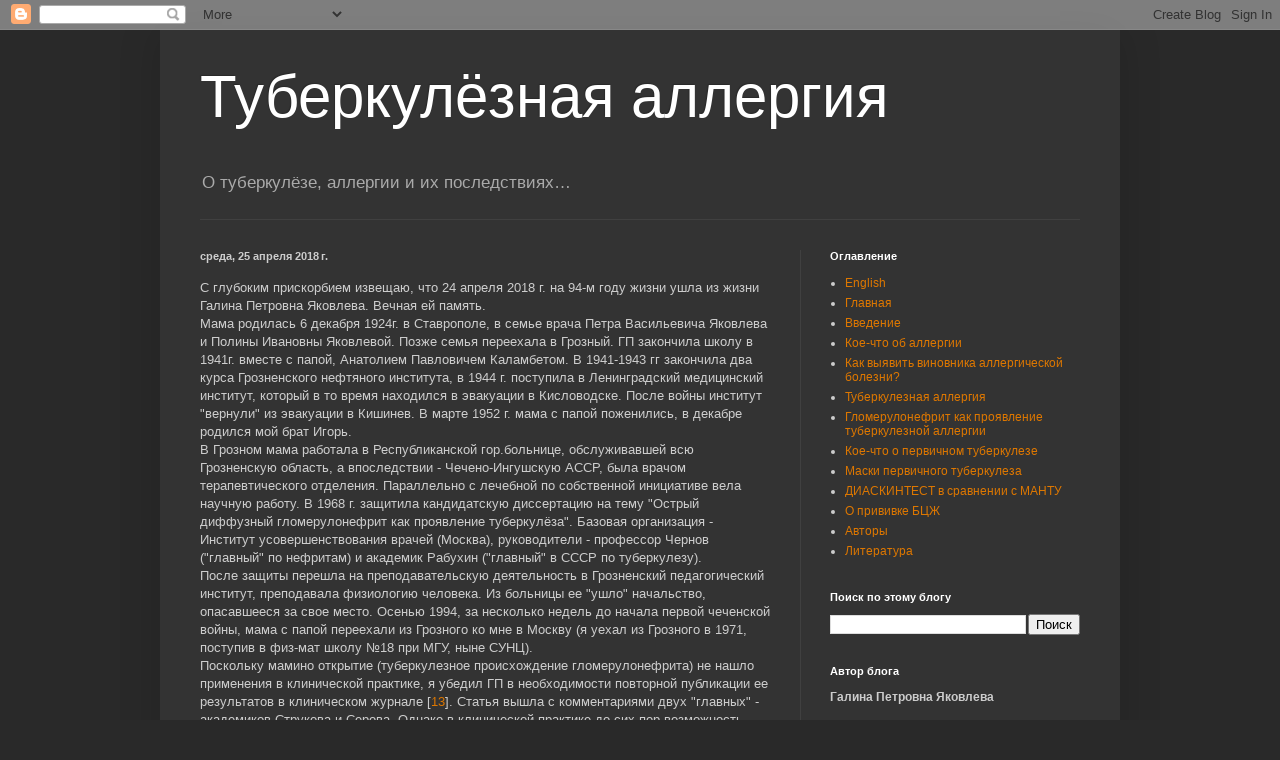

--- FILE ---
content_type: text/html; charset=UTF-8
request_url: https://www.tubintox.ru/2018/04/24-2018.html
body_size: 15320
content:
<!DOCTYPE html>
<html class='v2' dir='ltr' lang='ru'>
<head>
<link href='https://www.blogger.com/static/v1/widgets/335934321-css_bundle_v2.css' rel='stylesheet' type='text/css'/>
<meta content='width=1100' name='viewport'/>
<meta content='text/html; charset=UTF-8' http-equiv='Content-Type'/>
<meta content='blogger' name='generator'/>
<link href='https://www.tubintox.ru/favicon.ico' rel='icon' type='image/x-icon'/>
<link href='https://www.tubintox.ru/2018/04/24-2018.html' rel='canonical'/>
<link rel="alternate" type="application/atom+xml" title="Туберкулёзная аллергия - Atom" href="https://www.tubintox.ru/feeds/posts/default" />
<link rel="alternate" type="application/rss+xml" title="Туберкулёзная аллергия - RSS" href="https://www.tubintox.ru/feeds/posts/default?alt=rss" />
<link rel="service.post" type="application/atom+xml" title="Туберкулёзная аллергия - Atom" href="https://www.blogger.com/feeds/4369236161666726400/posts/default" />

<link rel="alternate" type="application/atom+xml" title="Туберкулёзная аллергия - Atom" href="https://www.tubintox.ru/feeds/5847952252531061034/comments/default" />
<!--Can't find substitution for tag [blog.ieCssRetrofitLinks]-->
<link href='https://blogger.googleusercontent.com/img/b/R29vZ2xl/AVvXsEgf80afH0w8j793jNxdrMmH6m8ZGizK_OBeXqI8ra6q55Jag55ykBTwa2JDewt0Rk4mJEglnutFR5n-sVtXXUbpU_1WUZWJcsaPP7sTsanQFBwPRFeI7su5gaRRYyjf2D1huMJisjV855Iv/s320/%25D0%2593%25D0%259F.JPG' rel='image_src'/>
<meta content='https://www.tubintox.ru/2018/04/24-2018.html' property='og:url'/>
<meta content='Туберкулёзная аллергия' property='og:title'/>
<meta content=' С глубоким прискорбием извещаю, что 24 апреля 2018 г. на 94-м году жизни ушла из жизни Галина Петровна Яковлева. Вечная ей память.  ' property='og:description'/>
<meta content='https://blogger.googleusercontent.com/img/b/R29vZ2xl/AVvXsEgf80afH0w8j793jNxdrMmH6m8ZGizK_OBeXqI8ra6q55Jag55ykBTwa2JDewt0Rk4mJEglnutFR5n-sVtXXUbpU_1WUZWJcsaPP7sTsanQFBwPRFeI7su5gaRRYyjf2D1huMJisjV855Iv/w1200-h630-p-k-no-nu/%25D0%2593%25D0%259F.JPG' property='og:image'/>
<title>Туберкулёзная аллергия</title>
<style id='page-skin-1' type='text/css'><!--
/*
-----------------------------------------------
Blogger Template Style
Name:     Simple
Designer: Blogger
URL:      www.blogger.com
----------------------------------------------- */
/* Content
----------------------------------------------- */
body {
font: normal normal 12px Arial, Tahoma, Helvetica, FreeSans, sans-serif;
color: #cccccc;
background: #292929 none repeat scroll top left;
padding: 0 40px 40px 40px;
}
html body .region-inner {
min-width: 0;
max-width: 100%;
width: auto;
}
h2 {
font-size: 22px;
}
a:link {
text-decoration:none;
color: #dd7700;
}
a:visited {
text-decoration:none;
color: #cc6600;
}
a:hover {
text-decoration:underline;
color: #cc6600;
}
.body-fauxcolumn-outer .fauxcolumn-inner {
background: transparent none repeat scroll top left;
_background-image: none;
}
.body-fauxcolumn-outer .cap-top {
position: absolute;
z-index: 1;
height: 400px;
width: 100%;
}
.body-fauxcolumn-outer .cap-top .cap-left {
width: 100%;
background: transparent none repeat-x scroll top left;
_background-image: none;
}
.content-outer {
-moz-box-shadow: 0 0 40px rgba(0, 0, 0, .15);
-webkit-box-shadow: 0 0 5px rgba(0, 0, 0, .15);
-goog-ms-box-shadow: 0 0 10px #333333;
box-shadow: 0 0 40px rgba(0, 0, 0, .15);
margin-bottom: 1px;
}
.content-inner {
padding: 10px 10px;
}
.content-inner {
background-color: #333333;
}
/* Header
----------------------------------------------- */
.header-outer {
background: transparent none repeat-x scroll 0 -400px;
_background-image: none;
}
.Header h1 {
font: normal normal 60px Arial, Tahoma, Helvetica, FreeSans, sans-serif;
color: #ffffff;
text-shadow: -1px -1px 1px rgba(0, 0, 0, .2);
}
.Header h1 a {
color: #ffffff;
}
.Header .description {
font-size: 140%;
color: #aaaaaa;
}
.header-inner .Header .titlewrapper {
padding: 22px 30px;
}
.header-inner .Header .descriptionwrapper {
padding: 0 30px;
}
/* Tabs
----------------------------------------------- */
.tabs-inner .section:first-child {
border-top: 1px solid #404040;
}
.tabs-inner .section:first-child ul {
margin-top: -1px;
border-top: 1px solid #404040;
border-left: 0 solid #404040;
border-right: 0 solid #404040;
}
.tabs-inner .widget ul {
background: #222222 none repeat-x scroll 0 -800px;
_background-image: none;
border-bottom: 1px solid #404040;
margin-top: 0;
margin-left: -30px;
margin-right: -30px;
}
.tabs-inner .widget li a {
display: inline-block;
padding: .6em 1em;
font: normal normal 14px Arial, Tahoma, Helvetica, FreeSans, sans-serif;
color: #999999;
border-left: 1px solid #333333;
border-right: 0 solid #404040;
}
.tabs-inner .widget li:first-child a {
border-left: none;
}
.tabs-inner .widget li.selected a, .tabs-inner .widget li a:hover {
color: #ffffff;
background-color: #000000;
text-decoration: none;
}
/* Columns
----------------------------------------------- */
.main-outer {
border-top: 0 solid #404040;
}
.fauxcolumn-left-outer .fauxcolumn-inner {
border-right: 1px solid #404040;
}
.fauxcolumn-right-outer .fauxcolumn-inner {
border-left: 1px solid #404040;
}
/* Headings
----------------------------------------------- */
div.widget > h2,
div.widget h2.title {
margin: 0 0 1em 0;
font: normal bold 11px Arial, Tahoma, Helvetica, FreeSans, sans-serif;
color: #ffffff;
}
/* Widgets
----------------------------------------------- */
.widget .zippy {
color: #999999;
text-shadow: 2px 2px 1px rgba(0, 0, 0, .1);
}
.widget .popular-posts ul {
list-style: none;
}
/* Posts
----------------------------------------------- */
h2.date-header {
font: normal bold 11px Arial, Tahoma, Helvetica, FreeSans, sans-serif;
}
.date-header span {
background-color: transparent;
color: #cccccc;
padding: inherit;
letter-spacing: inherit;
margin: inherit;
}
.main-inner {
padding-top: 30px;
padding-bottom: 30px;
}
.main-inner .column-center-inner {
padding: 0 15px;
}
.main-inner .column-center-inner .section {
margin: 0 15px;
}
.post {
margin: 0 0 25px 0;
}
h3.post-title, .comments h4 {
font: normal normal 22px Arial, Tahoma, Helvetica, FreeSans, sans-serif;
margin: .75em 0 0;
}
.post-body {
font-size: 110%;
line-height: 1.4;
position: relative;
}
.post-body img, .post-body .tr-caption-container, .Profile img, .Image img,
.BlogList .item-thumbnail img {
padding: 0;
background: #111111;
border: 1px solid #111111;
-moz-box-shadow: 1px 1px 5px rgba(0, 0, 0, .1);
-webkit-box-shadow: 1px 1px 5px rgba(0, 0, 0, .1);
box-shadow: 1px 1px 5px rgba(0, 0, 0, .1);
}
.post-body img, .post-body .tr-caption-container {
padding: 1px;
}
.post-body .tr-caption-container {
color: #cccccc;
}
.post-body .tr-caption-container img {
padding: 0;
background: transparent;
border: none;
-moz-box-shadow: 0 0 0 rgba(0, 0, 0, .1);
-webkit-box-shadow: 0 0 0 rgba(0, 0, 0, .1);
box-shadow: 0 0 0 rgba(0, 0, 0, .1);
}
.post-header {
margin: 0 0 1.5em;
line-height: 1.6;
font-size: 90%;
}
.post-footer {
margin: 20px -2px 0;
padding: 5px 10px;
color: #888888;
background-color: #303030;
border-bottom: 1px solid #444444;
line-height: 1.6;
font-size: 90%;
}
#comments .comment-author {
padding-top: 1.5em;
border-top: 1px solid #404040;
background-position: 0 1.5em;
}
#comments .comment-author:first-child {
padding-top: 0;
border-top: none;
}
.avatar-image-container {
margin: .2em 0 0;
}
#comments .avatar-image-container img {
border: 1px solid #111111;
}
/* Comments
----------------------------------------------- */
.comments .comments-content .icon.blog-author {
background-repeat: no-repeat;
background-image: url([data-uri]);
}
.comments .comments-content .loadmore a {
border-top: 1px solid #999999;
border-bottom: 1px solid #999999;
}
.comments .comment-thread.inline-thread {
background-color: #303030;
}
.comments .continue {
border-top: 2px solid #999999;
}
/* Accents
---------------------------------------------- */
.section-columns td.columns-cell {
border-left: 1px solid #404040;
}
.blog-pager {
background: transparent none no-repeat scroll top center;
}
.blog-pager-older-link, .home-link,
.blog-pager-newer-link {
background-color: #333333;
padding: 5px;
}
.footer-outer {
border-top: 0 dashed #bbbbbb;
}
/* Mobile
----------------------------------------------- */
body.mobile  {
background-size: auto;
}
.mobile .body-fauxcolumn-outer {
background: transparent none repeat scroll top left;
}
.mobile .body-fauxcolumn-outer .cap-top {
background-size: 100% auto;
}
.mobile .content-outer {
-webkit-box-shadow: 0 0 3px rgba(0, 0, 0, .15);
box-shadow: 0 0 3px rgba(0, 0, 0, .15);
}
.mobile .tabs-inner .widget ul {
margin-left: 0;
margin-right: 0;
}
.mobile .post {
margin: 0;
}
.mobile .main-inner .column-center-inner .section {
margin: 0;
}
.mobile .date-header span {
padding: 0.1em 10px;
margin: 0 -10px;
}
.mobile h3.post-title {
margin: 0;
}
.mobile .blog-pager {
background: transparent none no-repeat scroll top center;
}
.mobile .footer-outer {
border-top: none;
}
.mobile .main-inner, .mobile .footer-inner {
background-color: #333333;
}
.mobile-index-contents {
color: #cccccc;
}
.mobile-link-button {
background-color: #dd7700;
}
.mobile-link-button a:link, .mobile-link-button a:visited {
color: #ffffff;
}
.mobile .tabs-inner .section:first-child {
border-top: none;
}
.mobile .tabs-inner .PageList .widget-content {
background-color: #000000;
color: #ffffff;
border-top: 1px solid #404040;
border-bottom: 1px solid #404040;
}
.mobile .tabs-inner .PageList .widget-content .pagelist-arrow {
border-left: 1px solid #404040;
}

--></style>
<style id='template-skin-1' type='text/css'><!--
body {
min-width: 960px;
}
.content-outer, .content-fauxcolumn-outer, .region-inner {
min-width: 960px;
max-width: 960px;
_width: 960px;
}
.main-inner .columns {
padding-left: 0;
padding-right: 310px;
}
.main-inner .fauxcolumn-center-outer {
left: 0;
right: 310px;
/* IE6 does not respect left and right together */
_width: expression(this.parentNode.offsetWidth -
parseInt("0") -
parseInt("310px") + 'px');
}
.main-inner .fauxcolumn-left-outer {
width: 0;
}
.main-inner .fauxcolumn-right-outer {
width: 310px;
}
.main-inner .column-left-outer {
width: 0;
right: 100%;
margin-left: -0;
}
.main-inner .column-right-outer {
width: 310px;
margin-right: -310px;
}
#layout {
min-width: 0;
}
#layout .content-outer {
min-width: 0;
width: 800px;
}
#layout .region-inner {
min-width: 0;
width: auto;
}
body#layout div.add_widget {
padding: 8px;
}
body#layout div.add_widget a {
margin-left: 32px;
}
--></style>
<script type='text/javascript'>
        (function(i,s,o,g,r,a,m){i['GoogleAnalyticsObject']=r;i[r]=i[r]||function(){
        (i[r].q=i[r].q||[]).push(arguments)},i[r].l=1*new Date();a=s.createElement(o),
        m=s.getElementsByTagName(o)[0];a.async=1;a.src=g;m.parentNode.insertBefore(a,m)
        })(window,document,'script','https://www.google-analytics.com/analytics.js','ga');
        ga('create', 'UA-44971347-1', 'auto', 'blogger');
        ga('blogger.send', 'pageview');
      </script>
<link href='https://www.blogger.com/dyn-css/authorization.css?targetBlogID=4369236161666726400&amp;zx=f79e0330-9f8e-4312-a4c9-49053586a77d' media='none' onload='if(media!=&#39;all&#39;)media=&#39;all&#39;' rel='stylesheet'/><noscript><link href='https://www.blogger.com/dyn-css/authorization.css?targetBlogID=4369236161666726400&amp;zx=f79e0330-9f8e-4312-a4c9-49053586a77d' rel='stylesheet'/></noscript>
<meta name='google-adsense-platform-account' content='ca-host-pub-1556223355139109'/>
<meta name='google-adsense-platform-domain' content='blogspot.com'/>

<!-- data-ad-client=ca-pub-4290127161274887 -->

</head>
<body class='loading variant-dark'>
<div class='navbar section' id='navbar' name='Панель навигации'><div class='widget Navbar' data-version='1' id='Navbar1'><script type="text/javascript">
    function setAttributeOnload(object, attribute, val) {
      if(window.addEventListener) {
        window.addEventListener('load',
          function(){ object[attribute] = val; }, false);
      } else {
        window.attachEvent('onload', function(){ object[attribute] = val; });
      }
    }
  </script>
<div id="navbar-iframe-container"></div>
<script type="text/javascript" src="https://apis.google.com/js/platform.js"></script>
<script type="text/javascript">
      gapi.load("gapi.iframes:gapi.iframes.style.bubble", function() {
        if (gapi.iframes && gapi.iframes.getContext) {
          gapi.iframes.getContext().openChild({
              url: 'https://www.blogger.com/navbar/4369236161666726400?po\x3d5847952252531061034\x26origin\x3dhttps://www.tubintox.ru',
              where: document.getElementById("navbar-iframe-container"),
              id: "navbar-iframe"
          });
        }
      });
    </script><script type="text/javascript">
(function() {
var script = document.createElement('script');
script.type = 'text/javascript';
script.src = '//pagead2.googlesyndication.com/pagead/js/google_top_exp.js';
var head = document.getElementsByTagName('head')[0];
if (head) {
head.appendChild(script);
}})();
</script>
</div></div>
<div class='body-fauxcolumns'>
<div class='fauxcolumn-outer body-fauxcolumn-outer'>
<div class='cap-top'>
<div class='cap-left'></div>
<div class='cap-right'></div>
</div>
<div class='fauxborder-left'>
<div class='fauxborder-right'></div>
<div class='fauxcolumn-inner'>
</div>
</div>
<div class='cap-bottom'>
<div class='cap-left'></div>
<div class='cap-right'></div>
</div>
</div>
</div>
<div class='content'>
<div class='content-fauxcolumns'>
<div class='fauxcolumn-outer content-fauxcolumn-outer'>
<div class='cap-top'>
<div class='cap-left'></div>
<div class='cap-right'></div>
</div>
<div class='fauxborder-left'>
<div class='fauxborder-right'></div>
<div class='fauxcolumn-inner'>
</div>
</div>
<div class='cap-bottom'>
<div class='cap-left'></div>
<div class='cap-right'></div>
</div>
</div>
</div>
<div class='content-outer'>
<div class='content-cap-top cap-top'>
<div class='cap-left'></div>
<div class='cap-right'></div>
</div>
<div class='fauxborder-left content-fauxborder-left'>
<div class='fauxborder-right content-fauxborder-right'></div>
<div class='content-inner'>
<header>
<div class='header-outer'>
<div class='header-cap-top cap-top'>
<div class='cap-left'></div>
<div class='cap-right'></div>
</div>
<div class='fauxborder-left header-fauxborder-left'>
<div class='fauxborder-right header-fauxborder-right'></div>
<div class='region-inner header-inner'>
<div class='header section' id='header' name='Заголовок'><div class='widget Header' data-version='1' id='Header1'>
<div id='header-inner'>
<div class='titlewrapper'>
<h1 class='title'>
<a href='https://www.tubintox.ru/'>
Туберкулёзная аллергия
</a>
</h1>
</div>
<div class='descriptionwrapper'>
<p class='description'><span>О туберкулёзе, аллергии и их последствиях&#8230;</span></p>
</div>
</div>
</div></div>
</div>
</div>
<div class='header-cap-bottom cap-bottom'>
<div class='cap-left'></div>
<div class='cap-right'></div>
</div>
</div>
</header>
<div class='tabs-outer'>
<div class='tabs-cap-top cap-top'>
<div class='cap-left'></div>
<div class='cap-right'></div>
</div>
<div class='fauxborder-left tabs-fauxborder-left'>
<div class='fauxborder-right tabs-fauxborder-right'></div>
<div class='region-inner tabs-inner'>
<div class='tabs no-items section' id='crosscol' name='Поперечный столбец'></div>
<div class='tabs no-items section' id='crosscol-overflow' name='Cross-Column 2'></div>
</div>
</div>
<div class='tabs-cap-bottom cap-bottom'>
<div class='cap-left'></div>
<div class='cap-right'></div>
</div>
</div>
<div class='main-outer'>
<div class='main-cap-top cap-top'>
<div class='cap-left'></div>
<div class='cap-right'></div>
</div>
<div class='fauxborder-left main-fauxborder-left'>
<div class='fauxborder-right main-fauxborder-right'></div>
<div class='region-inner main-inner'>
<div class='columns fauxcolumns'>
<div class='fauxcolumn-outer fauxcolumn-center-outer'>
<div class='cap-top'>
<div class='cap-left'></div>
<div class='cap-right'></div>
</div>
<div class='fauxborder-left'>
<div class='fauxborder-right'></div>
<div class='fauxcolumn-inner'>
</div>
</div>
<div class='cap-bottom'>
<div class='cap-left'></div>
<div class='cap-right'></div>
</div>
</div>
<div class='fauxcolumn-outer fauxcolumn-left-outer'>
<div class='cap-top'>
<div class='cap-left'></div>
<div class='cap-right'></div>
</div>
<div class='fauxborder-left'>
<div class='fauxborder-right'></div>
<div class='fauxcolumn-inner'>
</div>
</div>
<div class='cap-bottom'>
<div class='cap-left'></div>
<div class='cap-right'></div>
</div>
</div>
<div class='fauxcolumn-outer fauxcolumn-right-outer'>
<div class='cap-top'>
<div class='cap-left'></div>
<div class='cap-right'></div>
</div>
<div class='fauxborder-left'>
<div class='fauxborder-right'></div>
<div class='fauxcolumn-inner'>
</div>
</div>
<div class='cap-bottom'>
<div class='cap-left'></div>
<div class='cap-right'></div>
</div>
</div>
<!-- corrects IE6 width calculation -->
<div class='columns-inner'>
<div class='column-center-outer'>
<div class='column-center-inner'>
<div class='main section' id='main' name='Основной'><div class='widget Blog' data-version='1' id='Blog1'>
<div class='blog-posts hfeed'>

          <div class="date-outer">
        
<h2 class='date-header'><span>среда, 25 апреля 2018&#8239;г.</span></h2>

          <div class="date-posts">
        
<div class='post-outer'>
<div class='post hentry uncustomized-post-template' itemprop='blogPost' itemscope='itemscope' itemtype='http://schema.org/BlogPosting'>
<meta content='https://blogger.googleusercontent.com/img/b/R29vZ2xl/AVvXsEgf80afH0w8j793jNxdrMmH6m8ZGizK_OBeXqI8ra6q55Jag55ykBTwa2JDewt0Rk4mJEglnutFR5n-sVtXXUbpU_1WUZWJcsaPP7sTsanQFBwPRFeI7su5gaRRYyjf2D1huMJisjV855Iv/s320/%25D0%2593%25D0%259F.JPG' itemprop='image_url'/>
<meta content='4369236161666726400' itemprop='blogId'/>
<meta content='5847952252531061034' itemprop='postId'/>
<a name='5847952252531061034'></a>
<div class='post-header'>
<div class='post-header-line-1'></div>
</div>
<div class='post-body entry-content' id='post-body-5847952252531061034' itemprop='description articleBody'>
<div dir="ltr" style="text-align: left;" trbidi="on">
С глубоким прискорбием извещаю, что 24 апреля 2018 г. на 94-м году жизни ушла из жизни Галина Петровна Яковлева. Вечная ей память.<br />
<a name="more"></a>Мама родилась 6 декабря 1924г. в Ставрополе, в семье врача Петра Васильевича Яковлева и Полины Ивановны Яковлевой. Позже семья переехала в Грозный. ГП закончила школу в 1941г. вместе с папой, Анатолием Павловичем Каламбетом. В 1941-1943 гг закончила два курса Грозненского нефтяного института, в 1944 г. поступила в Ленинградский медицинский институт, который в то время находился в эвакуации в Кисловодске. После войны институт "вернули" из эвакуации в Кишинев. В марте 1952 г. мама с папой поженились, в декабре родился мой брат Игорь.<br />
В Грозном мама работала в Республиканской гор.больнице, обслуживавшей всю Грозненскую область, а впоследствии - Чечено-Ингушскую АССР, была врачом терапевтического отделения. Параллельно с лечебной по собственной инициативе вела научную работу. В 1968 г. защитила кандидатскую диссертацию на тему "Острый диффузный гломерулонефрит как проявление туберкулёза". Базовая организация - Институт усовершенствования врачей (Москва), руководители - профессор Чернов ("главный" по нефритам) и академик Рабухин ("главный" в СССР по туберкулезу).<br />
После защиты перешла на преподавательскую деятельность в Грозненский педагогический институт, преподавала физиологию человека. Из больницы ее "ушло" начальство, опасавшееся за свое место. Осенью 1994, за несколько недель до начала первой чеченской войны, мама с папой переехали из Грозного ко мне в Москву (я уехал из Грозного в 1971, поступив в физ-мат школу &#8470;18 при МГУ, ныне СУНЦ).<br />
Поскольку мамино открытие (туберкулезное происхождение гломерулонефрита) не нашло применения в клинической практике, я убедил ГП в необходимости повторной публикации ее результатов в клиническом журнале [<a href="https://drive.google.com/file/d/0By5SK1VhddRveGtIS3pQenNQaEU/view" target="_blank">13</a>]. Статья вышла с комментариями двух "главных" - академиков Струкова и Серова. Однако в клинической практике до сих пор возможность туберкулезной природы гломерулонефрита игнорируется. До самых последних дней ГП вела этот сайт, в надежде на то, что откликнутся заинтересованные врачи или больные привлекут внимание врачей к этой тематике. Совсем недавно, уже в этом, 2018 г., нам попалась книжка З.С.Земсковой и И.Р.Дорожковой "Скрыто протекающая туберкулезная инфекция" [<a href="https://www.tubintox.ru/p/blog-page_18.html" target="_blank">46</a>], в которой выводы ГП были независимо подтверждены (еще в 1970-80гг.!) опытами над морскими свинками.<br />
Свою любовь к науке мама передала и нам. Она очень гордилась тем, что вся семья (она сама, папа и мы с братом) обладали степенью кандидата наук.<br />
Мамина жизнь была наполнена далеко не только наукой. Дети и внуки выросли под ее присмотром. Игорь еще в детстве заболел тем самым гломерулонефритом (болезнь ей мстила?) и она его вылечила. Она "работала" семейным врачом для нас и всех окружающих. Очень старалась решать все проблемы самостоятельно, не хотела беспокоить нас. Ухаживала за папой до самой его смерти в 2015 г. Она всегда будет в наших сердцах.<br />
<div class="separator" style="clear: both; text-align: center;">
<a href="https://blogger.googleusercontent.com/img/b/R29vZ2xl/AVvXsEgf80afH0w8j793jNxdrMmH6m8ZGizK_OBeXqI8ra6q55Jag55ykBTwa2JDewt0Rk4mJEglnutFR5n-sVtXXUbpU_1WUZWJcsaPP7sTsanQFBwPRFeI7su5gaRRYyjf2D1huMJisjV855Iv/s1600/%25D0%2593%25D0%259F.JPG" imageanchor="1" style="margin-left: 1em; margin-right: 1em;"><img border="0" data-original-height="507" data-original-width="640" height="253" src="https://blogger.googleusercontent.com/img/b/R29vZ2xl/AVvXsEgf80afH0w8j793jNxdrMmH6m8ZGizK_OBeXqI8ra6q55Jag55ykBTwa2JDewt0Rk4mJEglnutFR5n-sVtXXUbpU_1WUZWJcsaPP7sTsanQFBwPRFeI7su5gaRRYyjf2D1huMJisjV855Iv/s320/%25D0%2593%25D0%259F.JPG" width="320" /></a></div>
<br /></div>
<div style='clear: both;'></div>
</div>
<div class='post-footer'>
<div class='post-footer-line post-footer-line-1'>
<span class='post-author vcard'>
</span>
<span class='post-timestamp'>
на
<meta content='https://www.tubintox.ru/2018/04/24-2018.html' itemprop='url'/>
<a class='timestamp-link' href='https://www.tubintox.ru/2018/04/24-2018.html' rel='bookmark' title='permanent link'><abbr class='published' itemprop='datePublished' title='2018-04-25T08:44:00+03:00'>08:44</abbr></a>
</span>
<span class='post-comment-link'>
</span>
<span class='post-icons'>
<span class='item-control blog-admin pid-787412186'>
<a href='https://www.blogger.com/post-edit.g?blogID=4369236161666726400&postID=5847952252531061034&from=pencil' title='Изменить сообщение'>
<img alt='' class='icon-action' height='18' src='https://resources.blogblog.com/img/icon18_edit_allbkg.gif' width='18'/>
</a>
</span>
</span>
<div class='post-share-buttons goog-inline-block'>
<a class='goog-inline-block share-button sb-email' href='https://www.blogger.com/share-post.g?blogID=4369236161666726400&postID=5847952252531061034&target=email' target='_blank' title='Отправить по электронной почте'><span class='share-button-link-text'>Отправить по электронной почте</span></a><a class='goog-inline-block share-button sb-blog' href='https://www.blogger.com/share-post.g?blogID=4369236161666726400&postID=5847952252531061034&target=blog' onclick='window.open(this.href, "_blank", "height=270,width=475"); return false;' target='_blank' title='Написать об этом в блоге'><span class='share-button-link-text'>Написать об этом в блоге</span></a><a class='goog-inline-block share-button sb-twitter' href='https://www.blogger.com/share-post.g?blogID=4369236161666726400&postID=5847952252531061034&target=twitter' target='_blank' title='Поделиться в X'><span class='share-button-link-text'>Поделиться в X</span></a><a class='goog-inline-block share-button sb-facebook' href='https://www.blogger.com/share-post.g?blogID=4369236161666726400&postID=5847952252531061034&target=facebook' onclick='window.open(this.href, "_blank", "height=430,width=640"); return false;' target='_blank' title='Опубликовать в Facebook'><span class='share-button-link-text'>Опубликовать в Facebook</span></a><a class='goog-inline-block share-button sb-pinterest' href='https://www.blogger.com/share-post.g?blogID=4369236161666726400&postID=5847952252531061034&target=pinterest' target='_blank' title='Поделиться в Pinterest'><span class='share-button-link-text'>Поделиться в Pinterest</span></a>
</div>
</div>
<div class='post-footer-line post-footer-line-2'>
<span class='post-labels'>
</span>
</div>
<div class='post-footer-line post-footer-line-3'>
<span class='post-location'>
</span>
</div>
</div>
</div>
<div class='comments' id='comments'>
<a name='comments'></a>
<h4>1 комментарий:</h4>
<div class='comments-content'>
<script async='async' src='' type='text/javascript'></script>
<script type='text/javascript'>
    (function() {
      var items = null;
      var msgs = null;
      var config = {};

// <![CDATA[
      var cursor = null;
      if (items && items.length > 0) {
        cursor = parseInt(items[items.length - 1].timestamp) + 1;
      }

      var bodyFromEntry = function(entry) {
        var text = (entry &&
                    ((entry.content && entry.content.$t) ||
                     (entry.summary && entry.summary.$t))) ||
            '';
        if (entry && entry.gd$extendedProperty) {
          for (var k in entry.gd$extendedProperty) {
            if (entry.gd$extendedProperty[k].name == 'blogger.contentRemoved') {
              return '<span class="deleted-comment">' + text + '</span>';
            }
          }
        }
        return text;
      }

      var parse = function(data) {
        cursor = null;
        var comments = [];
        if (data && data.feed && data.feed.entry) {
          for (var i = 0, entry; entry = data.feed.entry[i]; i++) {
            var comment = {};
            // comment ID, parsed out of the original id format
            var id = /blog-(\d+).post-(\d+)/.exec(entry.id.$t);
            comment.id = id ? id[2] : null;
            comment.body = bodyFromEntry(entry);
            comment.timestamp = Date.parse(entry.published.$t) + '';
            if (entry.author && entry.author.constructor === Array) {
              var auth = entry.author[0];
              if (auth) {
                comment.author = {
                  name: (auth.name ? auth.name.$t : undefined),
                  profileUrl: (auth.uri ? auth.uri.$t : undefined),
                  avatarUrl: (auth.gd$image ? auth.gd$image.src : undefined)
                };
              }
            }
            if (entry.link) {
              if (entry.link[2]) {
                comment.link = comment.permalink = entry.link[2].href;
              }
              if (entry.link[3]) {
                var pid = /.*comments\/default\/(\d+)\?.*/.exec(entry.link[3].href);
                if (pid && pid[1]) {
                  comment.parentId = pid[1];
                }
              }
            }
            comment.deleteclass = 'item-control blog-admin';
            if (entry.gd$extendedProperty) {
              for (var k in entry.gd$extendedProperty) {
                if (entry.gd$extendedProperty[k].name == 'blogger.itemClass') {
                  comment.deleteclass += ' ' + entry.gd$extendedProperty[k].value;
                } else if (entry.gd$extendedProperty[k].name == 'blogger.displayTime') {
                  comment.displayTime = entry.gd$extendedProperty[k].value;
                }
              }
            }
            comments.push(comment);
          }
        }
        return comments;
      };

      var paginator = function(callback) {
        if (hasMore()) {
          var url = config.feed + '?alt=json&v=2&orderby=published&reverse=false&max-results=50';
          if (cursor) {
            url += '&published-min=' + new Date(cursor).toISOString();
          }
          window.bloggercomments = function(data) {
            var parsed = parse(data);
            cursor = parsed.length < 50 ? null
                : parseInt(parsed[parsed.length - 1].timestamp) + 1
            callback(parsed);
            window.bloggercomments = null;
          }
          url += '&callback=bloggercomments';
          var script = document.createElement('script');
          script.type = 'text/javascript';
          script.src = url;
          document.getElementsByTagName('head')[0].appendChild(script);
        }
      };
      var hasMore = function() {
        return !!cursor;
      };
      var getMeta = function(key, comment) {
        if ('iswriter' == key) {
          var matches = !!comment.author
              && comment.author.name == config.authorName
              && comment.author.profileUrl == config.authorUrl;
          return matches ? 'true' : '';
        } else if ('deletelink' == key) {
          return config.baseUri + '/comment/delete/'
               + config.blogId + '/' + comment.id;
        } else if ('deleteclass' == key) {
          return comment.deleteclass;
        }
        return '';
      };

      var replybox = null;
      var replyUrlParts = null;
      var replyParent = undefined;

      var onReply = function(commentId, domId) {
        if (replybox == null) {
          // lazily cache replybox, and adjust to suit this style:
          replybox = document.getElementById('comment-editor');
          if (replybox != null) {
            replybox.height = '250px';
            replybox.style.display = 'block';
            replyUrlParts = replybox.src.split('#');
          }
        }
        if (replybox && (commentId !== replyParent)) {
          replybox.src = '';
          document.getElementById(domId).insertBefore(replybox, null);
          replybox.src = replyUrlParts[0]
              + (commentId ? '&parentID=' + commentId : '')
              + '#' + replyUrlParts[1];
          replyParent = commentId;
        }
      };

      var hash = (window.location.hash || '#').substring(1);
      var startThread, targetComment;
      if (/^comment-form_/.test(hash)) {
        startThread = hash.substring('comment-form_'.length);
      } else if (/^c[0-9]+$/.test(hash)) {
        targetComment = hash.substring(1);
      }

      // Configure commenting API:
      var configJso = {
        'maxDepth': config.maxThreadDepth
      };
      var provider = {
        'id': config.postId,
        'data': items,
        'loadNext': paginator,
        'hasMore': hasMore,
        'getMeta': getMeta,
        'onReply': onReply,
        'rendered': true,
        'initComment': targetComment,
        'initReplyThread': startThread,
        'config': configJso,
        'messages': msgs
      };

      var render = function() {
        if (window.goog && window.goog.comments) {
          var holder = document.getElementById('comment-holder');
          window.goog.comments.render(holder, provider);
        }
      };

      // render now, or queue to render when library loads:
      if (window.goog && window.goog.comments) {
        render();
      } else {
        window.goog = window.goog || {};
        window.goog.comments = window.goog.comments || {};
        window.goog.comments.loadQueue = window.goog.comments.loadQueue || [];
        window.goog.comments.loadQueue.push(render);
      }
    })();
// ]]>
  </script>
<div id='comment-holder'>
<div class="comment-thread toplevel-thread"><ol id="top-ra"><li class="comment" id="c5926364139297061769"><div class="avatar-image-container"><img src="//www.blogger.com/img/blogger_logo_round_35.png" alt=""/></div><div class="comment-block"><div class="comment-header"><cite class="user"><a href="https://www.blogger.com/profile/08122875038197902370" rel="nofollow">Unknown</a></cite><span class="icon user "></span><span class="datetime secondary-text"><a rel="nofollow" href="https://www.tubintox.ru/2018/04/24-2018.html?showComment=1525260213559#c5926364139297061769">2 мая 2018&#8239;г. в 14:23</a></span></div><p class="comment-content">Потеря мамы-это очень тяжело. Всю жизнь мы жили вместе, жили рядом.И теперь в сердце в том месте, где была мама, пустота.<br>Спасибо моему брату Юре, который помогал ей вести этот сайт. Благодаря этому до последних дней мама чувствовала себя нужной, активным ученым, способным пропагандировать свои научные идеи.<br><br>Любящий сын Игорь</p><span class="comment-actions secondary-text"><a class="comment-reply" target="_self" data-comment-id="5926364139297061769">Ответить</a><span class="item-control blog-admin blog-admin pid-518344625"><a target="_self" href="https://www.blogger.com/comment/delete/4369236161666726400/5926364139297061769">Удалить</a></span></span></div><div class="comment-replies"><div id="c5926364139297061769-rt" class="comment-thread inline-thread hidden"><span class="thread-toggle thread-expanded"><span class="thread-arrow"></span><span class="thread-count"><a target="_self">Ответы</a></span></span><ol id="c5926364139297061769-ra" class="thread-chrome thread-expanded"><div></div><div id="c5926364139297061769-continue" class="continue"><a class="comment-reply" target="_self" data-comment-id="5926364139297061769">Ответить</a></div></ol></div></div><div class="comment-replybox-single" id="c5926364139297061769-ce"></div></li></ol><div id="top-continue" class="continue"><a class="comment-reply" target="_self">Добавить комментарий</a></div><div class="comment-replybox-thread" id="top-ce"></div><div class="loadmore hidden" data-post-id="5847952252531061034"><a target="_self">Ещё</a></div></div>
</div>
</div>
<p class='comment-footer'>
<div class='comment-form'>
<a name='comment-form'></a>
<p>
</p>
<a href='https://www.blogger.com/comment/frame/4369236161666726400?po=5847952252531061034&hl=ru&saa=85391&origin=https://www.tubintox.ru' id='comment-editor-src'></a>
<iframe allowtransparency='true' class='blogger-iframe-colorize blogger-comment-from-post' frameborder='0' height='410px' id='comment-editor' name='comment-editor' src='' width='100%'></iframe>
<script src='https://www.blogger.com/static/v1/jsbin/2830521187-comment_from_post_iframe.js' type='text/javascript'></script>
<script type='text/javascript'>
      BLOG_CMT_createIframe('https://www.blogger.com/rpc_relay.html');
    </script>
</div>
</p>
<div id='backlinks-container'>
<div id='Blog1_backlinks-container'>
</div>
</div>
</div>
</div>

        </div></div>
      
</div>
<div class='blog-pager' id='blog-pager'>
<span id='blog-pager-newer-link'>
<a class='blog-pager-newer-link' href='https://www.tubintox.ru/2020/04/covid-19-covid-19-mycobacterium.html' id='Blog1_blog-pager-newer-link' title='Следующее'>Следующее</a>
</span>
<span id='blog-pager-older-link'>
<a class='blog-pager-older-link' href='https://www.tubintox.ru/2017/12/blog-post.html' id='Blog1_blog-pager-older-link' title='Предыдущее'>Предыдущее</a>
</span>
<a class='home-link' href='https://www.tubintox.ru/'>Главная страница</a>
</div>
<div class='clear'></div>
<div class='post-feeds'>
<div class='feed-links'>
Подписаться на:
<a class='feed-link' href='https://www.tubintox.ru/feeds/5847952252531061034/comments/default' target='_blank' type='application/atom+xml'>Комментарии к сообщению (Atom)</a>
</div>
</div>
</div></div>
</div>
</div>
<div class='column-left-outer'>
<div class='column-left-inner'>
<aside>
</aside>
</div>
</div>
<div class='column-right-outer'>
<div class='column-right-inner'>
<aside>
<div class='sidebar section' id='sidebar-right-1'><div class='widget LinkList' data-version='1' id='LinkList1'>
<h2>Оглавление</h2>
<div class='widget-content'>
<ul>
<li><a href='http://www.tubintox.ru/p/english.html'>English</a></li>
<li><a href='http://www.tubintox.ru/'>Главная</a></li>
<li><a href='http://www.tubintox.ru/2012/08/blog-post.html#more'>Введение</a></li>
<li><a href='http://www.tubintox.ru/2011/01/blog-post_1628.html'>Кое-что об аллергии</a></li>
<li><a href='http://www.tubintox.ru/2013/02/blog-post_5.html'>Как выявить виновника аллергической болезни?</a></li>
<li><a href='http://www.tubintox.ru/2012/09/blog-post.html'>Туберкулезная аллергия</a></li>
<li><a href='http://www.tubintox.ru/2013/02/blog-post_2.html'>Гломерулонефрит как проявление туберкулезной аллергии</a></li>
<li><a href='http://www.tubintox.ru/2010/08/blog-post_28.html'>Кое-что о первичном туберкулезе</a></li>
<li><a href='http://www.tubintox.ru/2013/02/blog-post.html'>Маски первичного туберкулеза</a></li>
<li><a href='http://www.tubintox.ru/2013/01/diaskintest.html'>ДИАСКИНТЕСТ в сравнении с МАНТУ</a></li>
<li><a href='http://www.tubintox.ru/2012/09/BCG.html'>О прививке БЦЖ</a></li>
<li><a href='http://www.tubintox.ru/2012/09/authors.html'>Авторы</a></li>
<li><a href='http://www.tubintox.ru/p/blog-page_18.html'>Литература</a></li>
</ul>
<div class='clear'></div>
</div>
</div><div class='widget BlogSearch' data-version='1' id='BlogSearch1'>
<h2 class='title'>Поиск по этому блогу</h2>
<div class='widget-content'>
<div id='BlogSearch1_form'>
<form action='https://www.tubintox.ru/search' class='gsc-search-box' target='_top'>
<table cellpadding='0' cellspacing='0' class='gsc-search-box'>
<tbody>
<tr>
<td class='gsc-input'>
<input autocomplete='off' class='gsc-input' name='q' size='10' title='search' type='text' value=''/>
</td>
<td class='gsc-search-button'>
<input class='gsc-search-button' title='search' type='submit' value='Поиск'/>
</td>
</tr>
</tbody>
</table>
</form>
</div>
</div>
<div class='clear'></div>
</div><div class='widget HTML' data-version='1' id='HTML1'>
<h2 class='title'>Автор блога</h2>
<div class='widget-content'>
<p><span style="font-weight:bold;">Галина Петровна Яковлева</span><p>
<p>Кандидат медицинских наук</p>
<a href="http://www.tubintox.ru/p/blog-page_7874.html">Подробнее...</a></p></p>
</div>
<div class='clear'></div>
</div><div class='widget Followers' data-version='1' id='Followers1'>
<h2 class='title'>Постоянные читатели</h2>
<div class='widget-content'>
<div id='Followers1-wrapper'>
<div style='margin-right:2px;'>
<div><script type="text/javascript" src="https://apis.google.com/js/platform.js"></script>
<div id="followers-iframe-container"></div>
<script type="text/javascript">
    window.followersIframe = null;
    function followersIframeOpen(url) {
      gapi.load("gapi.iframes", function() {
        if (gapi.iframes && gapi.iframes.getContext) {
          window.followersIframe = gapi.iframes.getContext().openChild({
            url: url,
            where: document.getElementById("followers-iframe-container"),
            messageHandlersFilter: gapi.iframes.CROSS_ORIGIN_IFRAMES_FILTER,
            messageHandlers: {
              '_ready': function(obj) {
                window.followersIframe.getIframeEl().height = obj.height;
              },
              'reset': function() {
                window.followersIframe.close();
                followersIframeOpen("https://www.blogger.com/followers/frame/4369236161666726400?colors\x3dCgt0cmFuc3BhcmVudBILdHJhbnNwYXJlbnQaByNjY2NjY2MiByNkZDc3MDAqByMzMzMzMzMyByNmZmZmZmY6ByNjY2NjY2NCByNkZDc3MDBKByM5OTk5OTlSByNkZDc3MDBaC3RyYW5zcGFyZW50\x26pageSize\x3d21\x26hl\x3dru\x26origin\x3dhttps://www.tubintox.ru");
              },
              'open': function(url) {
                window.followersIframe.close();
                followersIframeOpen(url);
              }
            }
          });
        }
      });
    }
    followersIframeOpen("https://www.blogger.com/followers/frame/4369236161666726400?colors\x3dCgt0cmFuc3BhcmVudBILdHJhbnNwYXJlbnQaByNjY2NjY2MiByNkZDc3MDAqByMzMzMzMzMyByNmZmZmZmY6ByNjY2NjY2NCByNkZDc3MDBKByM5OTk5OTlSByNkZDc3MDBaC3RyYW5zcGFyZW50\x26pageSize\x3d21\x26hl\x3dru\x26origin\x3dhttps://www.tubintox.ru");
  </script></div>
</div>
</div>
<div class='clear'></div>
</div>
</div><div class='widget LinkList' data-version='1' id='LinkList2'>
<h2>Интересные ссылки</h2>
<div class='widget-content'>
<ul>
<li><a href='https://minobrnauki.gov.ru/ru/press-center/card/?id_4=2477'>Новый тест на туберкулез</a></li>
<li><a href='https://www.gazeta.ru/science/news/2018/08/01/n_11859283.shtml'>Аутоиммунные реакции, вызываемые инфекцией</a></li>
<li><a href='http://chemrar.ru/najdena-svyaz-mezhdu-tuberkulezom-i-boleznyu-parkinsona/'>Паркинсонизм и туберкулез</a></li>
<li><a href='http://www.stihi.ru/2014/09/24/9383'>Интервью с профессором И.Р.Дорожковой о L-формах туберкулезной микобактерии</a></li>
<li><a href='http://www.antibiotic.ru/index.php?article=2204'>Латентное течение туберкулёза снижает риск развития активной формы заболевания</a></li>
<li><a href='http://www.medcom.spb.ru/publ/info/1246'>Острые, хронические и медленные инфекции человека</a></li>
<li><a href='http://books.e-heritage.ru/book/10086917'>Сперанский. Элементы построения теории медицины</a></li>
<li><a href='http://medportal.ru/mednovosti/news/2015/07/07/349tuberculosis/'>Препарат против язвы желудка защищает от туберкулеза</a></li>
</ul>
<div class='clear'></div>
</div>
</div></div>
<table border='0' cellpadding='0' cellspacing='0' class='section-columns columns-2'>
<tbody>
<tr>
<td class='first columns-cell'>
<div class='sidebar no-items section' id='sidebar-right-2-1'></div>
</td>
<td class='columns-cell'>
<div class='sidebar no-items section' id='sidebar-right-2-2'></div>
</td>
</tr>
</tbody>
</table>
<div class='sidebar no-items section' id='sidebar-right-3'></div>
</aside>
</div>
</div>
</div>
<div style='clear: both'></div>
<!-- columns -->
</div>
<!-- main -->
</div>
</div>
<div class='main-cap-bottom cap-bottom'>
<div class='cap-left'></div>
<div class='cap-right'></div>
</div>
</div>
<footer>
<div class='footer-outer'>
<div class='footer-cap-top cap-top'>
<div class='cap-left'></div>
<div class='cap-right'></div>
</div>
<div class='fauxborder-left footer-fauxborder-left'>
<div class='fauxborder-right footer-fauxborder-right'></div>
<div class='region-inner footer-inner'>
<div class='foot no-items section' id='footer-1'></div>
<table border='0' cellpadding='0' cellspacing='0' class='section-columns columns-2'>
<tbody>
<tr>
<td class='first columns-cell'>
<div class='foot no-items section' id='footer-2-1'></div>
</td>
<td class='columns-cell'>
<div class='foot no-items section' id='footer-2-2'></div>
</td>
</tr>
</tbody>
</table>
<!-- outside of the include in order to lock Attribution widget -->
<div class='foot section' id='footer-3' name='Нижний колонтитул'><div class='widget Attribution' data-version='1' id='Attribution1'>
<div class='widget-content' style='text-align: center;'>
&#169; Галина Яковлева 2011-2013. Тема "Простая". Технологии <a href='https://www.blogger.com' target='_blank'>Blogger</a>.
</div>
<div class='clear'></div>
</div></div>
</div>
</div>
<div class='footer-cap-bottom cap-bottom'>
<div class='cap-left'></div>
<div class='cap-right'></div>
</div>
</div>
</footer>
<!-- content -->
</div>
</div>
<div class='content-cap-bottom cap-bottom'>
<div class='cap-left'></div>
<div class='cap-right'></div>
</div>
</div>
</div>
<script type='text/javascript'>
    window.setTimeout(function() {
        document.body.className = document.body.className.replace('loading', '');
      }, 10);
  </script>

<script type="text/javascript" src="https://www.blogger.com/static/v1/widgets/3845888474-widgets.js"></script>
<script type='text/javascript'>
window['__wavt'] = 'AOuZoY6yUWc9giSrt9AE0aXOefYuf1eweQ:1768530160083';_WidgetManager._Init('//www.blogger.com/rearrange?blogID\x3d4369236161666726400','//www.tubintox.ru/2018/04/24-2018.html','4369236161666726400');
_WidgetManager._SetDataContext([{'name': 'blog', 'data': {'blogId': '4369236161666726400', 'title': '\u0422\u0443\u0431\u0435\u0440\u043a\u0443\u043b\u0451\u0437\u043d\u0430\u044f \u0430\u043b\u043b\u0435\u0440\u0433\u0438\u044f', 'url': 'https://www.tubintox.ru/2018/04/24-2018.html', 'canonicalUrl': 'https://www.tubintox.ru/2018/04/24-2018.html', 'homepageUrl': 'https://www.tubintox.ru/', 'searchUrl': 'https://www.tubintox.ru/search', 'canonicalHomepageUrl': 'https://www.tubintox.ru/', 'blogspotFaviconUrl': 'https://www.tubintox.ru/favicon.ico', 'bloggerUrl': 'https://www.blogger.com', 'hasCustomDomain': true, 'httpsEnabled': true, 'enabledCommentProfileImages': true, 'gPlusViewType': 'FILTERED_POSTMOD', 'adultContent': false, 'analyticsAccountNumber': 'UA-44971347-1', 'encoding': 'UTF-8', 'locale': 'ru', 'localeUnderscoreDelimited': 'ru', 'languageDirection': 'ltr', 'isPrivate': false, 'isMobile': false, 'isMobileRequest': false, 'mobileClass': '', 'isPrivateBlog': false, 'isDynamicViewsAvailable': true, 'feedLinks': '\x3clink rel\x3d\x22alternate\x22 type\x3d\x22application/atom+xml\x22 title\x3d\x22\u0422\u0443\u0431\u0435\u0440\u043a\u0443\u043b\u0451\u0437\u043d\u0430\u044f \u0430\u043b\u043b\u0435\u0440\u0433\u0438\u044f - Atom\x22 href\x3d\x22https://www.tubintox.ru/feeds/posts/default\x22 /\x3e\n\x3clink rel\x3d\x22alternate\x22 type\x3d\x22application/rss+xml\x22 title\x3d\x22\u0422\u0443\u0431\u0435\u0440\u043a\u0443\u043b\u0451\u0437\u043d\u0430\u044f \u0430\u043b\u043b\u0435\u0440\u0433\u0438\u044f - RSS\x22 href\x3d\x22https://www.tubintox.ru/feeds/posts/default?alt\x3drss\x22 /\x3e\n\x3clink rel\x3d\x22service.post\x22 type\x3d\x22application/atom+xml\x22 title\x3d\x22\u0422\u0443\u0431\u0435\u0440\u043a\u0443\u043b\u0451\u0437\u043d\u0430\u044f \u0430\u043b\u043b\u0435\u0440\u0433\u0438\u044f - Atom\x22 href\x3d\x22https://www.blogger.com/feeds/4369236161666726400/posts/default\x22 /\x3e\n\n\x3clink rel\x3d\x22alternate\x22 type\x3d\x22application/atom+xml\x22 title\x3d\x22\u0422\u0443\u0431\u0435\u0440\u043a\u0443\u043b\u0451\u0437\u043d\u0430\u044f \u0430\u043b\u043b\u0435\u0440\u0433\u0438\u044f - Atom\x22 href\x3d\x22https://www.tubintox.ru/feeds/5847952252531061034/comments/default\x22 /\x3e\n', 'meTag': '', 'adsenseClientId': 'ca-pub-4290127161274887', 'adsenseHostId': 'ca-host-pub-1556223355139109', 'adsenseHasAds': false, 'adsenseAutoAds': false, 'boqCommentIframeForm': true, 'loginRedirectParam': '', 'view': '', 'dynamicViewsCommentsSrc': '//www.blogblog.com/dynamicviews/4224c15c4e7c9321/js/comments.js', 'dynamicViewsScriptSrc': '//www.blogblog.com/dynamicviews/2dfa401275732ff9', 'plusOneApiSrc': 'https://apis.google.com/js/platform.js', 'disableGComments': true, 'interstitialAccepted': false, 'sharing': {'platforms': [{'name': '\u041f\u043e\u043b\u0443\u0447\u0438\u0442\u044c \u0441\u0441\u044b\u043b\u043a\u0443', 'key': 'link', 'shareMessage': '\u041f\u043e\u043b\u0443\u0447\u0438\u0442\u044c \u0441\u0441\u044b\u043b\u043a\u0443', 'target': ''}, {'name': 'Facebook', 'key': 'facebook', 'shareMessage': '\u041f\u043e\u0434\u0435\u043b\u0438\u0442\u044c\u0441\u044f \u0432 Facebook', 'target': 'facebook'}, {'name': '\u041d\u0430\u043f\u0438\u0441\u0430\u0442\u044c \u043e\u0431 \u044d\u0442\u043e\u043c \u0432 \u0431\u043b\u043e\u0433\u0435', 'key': 'blogThis', 'shareMessage': '\u041d\u0430\u043f\u0438\u0441\u0430\u0442\u044c \u043e\u0431 \u044d\u0442\u043e\u043c \u0432 \u0431\u043b\u043e\u0433\u0435', 'target': 'blog'}, {'name': 'X', 'key': 'twitter', 'shareMessage': '\u041f\u043e\u0434\u0435\u043b\u0438\u0442\u044c\u0441\u044f \u0432 X', 'target': 'twitter'}, {'name': 'Pinterest', 'key': 'pinterest', 'shareMessage': '\u041f\u043e\u0434\u0435\u043b\u0438\u0442\u044c\u0441\u044f \u0432 Pinterest', 'target': 'pinterest'}, {'name': '\u042d\u043b\u0435\u043a\u0442\u0440\u043e\u043d\u043d\u0430\u044f \u043f\u043e\u0447\u0442\u0430', 'key': 'email', 'shareMessage': '\u042d\u043b\u0435\u043a\u0442\u0440\u043e\u043d\u043d\u0430\u044f \u043f\u043e\u0447\u0442\u0430', 'target': 'email'}], 'disableGooglePlus': true, 'googlePlusShareButtonWidth': 0, 'googlePlusBootstrap': '\x3cscript type\x3d\x22text/javascript\x22\x3ewindow.___gcfg \x3d {\x27lang\x27: \x27ru\x27};\x3c/script\x3e'}, 'hasCustomJumpLinkMessage': false, 'jumpLinkMessage': '\u0414\u0430\u043b\u0435\u0435...', 'pageType': 'item', 'postId': '5847952252531061034', 'postImageThumbnailUrl': 'https://blogger.googleusercontent.com/img/b/R29vZ2xl/AVvXsEgf80afH0w8j793jNxdrMmH6m8ZGizK_OBeXqI8ra6q55Jag55ykBTwa2JDewt0Rk4mJEglnutFR5n-sVtXXUbpU_1WUZWJcsaPP7sTsanQFBwPRFeI7su5gaRRYyjf2D1huMJisjV855Iv/s72-c/%25D0%2593%25D0%259F.JPG', 'postImageUrl': 'https://blogger.googleusercontent.com/img/b/R29vZ2xl/AVvXsEgf80afH0w8j793jNxdrMmH6m8ZGizK_OBeXqI8ra6q55Jag55ykBTwa2JDewt0Rk4mJEglnutFR5n-sVtXXUbpU_1WUZWJcsaPP7sTsanQFBwPRFeI7su5gaRRYyjf2D1huMJisjV855Iv/s320/%25D0%2593%25D0%259F.JPG', 'pageName': '', 'pageTitle': '\u0422\u0443\u0431\u0435\u0440\u043a\u0443\u043b\u0451\u0437\u043d\u0430\u044f \u0430\u043b\u043b\u0435\u0440\u0433\u0438\u044f'}}, {'name': 'features', 'data': {}}, {'name': 'messages', 'data': {'edit': '\u0418\u0437\u043c\u0435\u043d\u0438\u0442\u044c', 'linkCopiedToClipboard': '\u0421\u0441\u044b\u043b\u043a\u0430 \u0441\u043a\u043e\u043f\u0438\u0440\u043e\u0432\u0430\u043d\u0430 \u0432 \u0431\u0443\u0444\u0435\u0440 \u043e\u0431\u043c\u0435\u043d\u0430!', 'ok': '\u041e\u041a', 'postLink': '\u0421\u0441\u044b\u043b\u043a\u0430 \u043d\u0430 \u0441\u043e\u043e\u0431\u0449\u0435\u043d\u0438\u0435'}}, {'name': 'template', 'data': {'name': 'Simple', 'localizedName': '\u041f\u0440\u043e\u0441\u0442\u0430\u044f', 'isResponsive': false, 'isAlternateRendering': false, 'isCustom': false, 'variant': 'dark', 'variantId': 'dark'}}, {'name': 'view', 'data': {'classic': {'name': 'classic', 'url': '?view\x3dclassic'}, 'flipcard': {'name': 'flipcard', 'url': '?view\x3dflipcard'}, 'magazine': {'name': 'magazine', 'url': '?view\x3dmagazine'}, 'mosaic': {'name': 'mosaic', 'url': '?view\x3dmosaic'}, 'sidebar': {'name': 'sidebar', 'url': '?view\x3dsidebar'}, 'snapshot': {'name': 'snapshot', 'url': '?view\x3dsnapshot'}, 'timeslide': {'name': 'timeslide', 'url': '?view\x3dtimeslide'}, 'isMobile': false, 'title': '\u0422\u0443\u0431\u0435\u0440\u043a\u0443\u043b\u0451\u0437\u043d\u0430\u044f \u0430\u043b\u043b\u0435\u0440\u0433\u0438\u044f', 'description': ' \u0421 \u0433\u043b\u0443\u0431\u043e\u043a\u0438\u043c \u043f\u0440\u0438\u0441\u043a\u043e\u0440\u0431\u0438\u0435\u043c \u0438\u0437\u0432\u0435\u0449\u0430\u044e, \u0447\u0442\u043e 24 \u0430\u043f\u0440\u0435\u043b\u044f 2018 \u0433. \u043d\u0430 94-\u043c \u0433\u043e\u0434\u0443 \u0436\u0438\u0437\u043d\u0438 \u0443\u0448\u043b\u0430 \u0438\u0437 \u0436\u0438\u0437\u043d\u0438 \u0413\u0430\u043b\u0438\u043d\u0430 \u041f\u0435\u0442\u0440\u043e\u0432\u043d\u0430 \u042f\u043a\u043e\u0432\u043b\u0435\u0432\u0430. \u0412\u0435\u0447\u043d\u0430\u044f \u0435\u0439 \u043f\u0430\u043c\u044f\u0442\u044c.  ', 'featuredImage': 'https://blogger.googleusercontent.com/img/b/R29vZ2xl/AVvXsEgf80afH0w8j793jNxdrMmH6m8ZGizK_OBeXqI8ra6q55Jag55ykBTwa2JDewt0Rk4mJEglnutFR5n-sVtXXUbpU_1WUZWJcsaPP7sTsanQFBwPRFeI7su5gaRRYyjf2D1huMJisjV855Iv/s320/%25D0%2593%25D0%259F.JPG', 'url': 'https://www.tubintox.ru/2018/04/24-2018.html', 'type': 'item', 'isSingleItem': true, 'isMultipleItems': false, 'isError': false, 'isPage': false, 'isPost': true, 'isHomepage': false, 'isArchive': false, 'isLabelSearch': false, 'postId': 5847952252531061034}}]);
_WidgetManager._RegisterWidget('_NavbarView', new _WidgetInfo('Navbar1', 'navbar', document.getElementById('Navbar1'), {}, 'displayModeFull'));
_WidgetManager._RegisterWidget('_HeaderView', new _WidgetInfo('Header1', 'header', document.getElementById('Header1'), {}, 'displayModeFull'));
_WidgetManager._RegisterWidget('_BlogView', new _WidgetInfo('Blog1', 'main', document.getElementById('Blog1'), {'cmtInteractionsEnabled': false, 'lightboxEnabled': true, 'lightboxModuleUrl': 'https://www.blogger.com/static/v1/jsbin/1031925996-lbx__ru.js', 'lightboxCssUrl': 'https://www.blogger.com/static/v1/v-css/828616780-lightbox_bundle.css'}, 'displayModeFull'));
_WidgetManager._RegisterWidget('_LinkListView', new _WidgetInfo('LinkList1', 'sidebar-right-1', document.getElementById('LinkList1'), {}, 'displayModeFull'));
_WidgetManager._RegisterWidget('_BlogSearchView', new _WidgetInfo('BlogSearch1', 'sidebar-right-1', document.getElementById('BlogSearch1'), {}, 'displayModeFull'));
_WidgetManager._RegisterWidget('_HTMLView', new _WidgetInfo('HTML1', 'sidebar-right-1', document.getElementById('HTML1'), {}, 'displayModeFull'));
_WidgetManager._RegisterWidget('_FollowersView', new _WidgetInfo('Followers1', 'sidebar-right-1', document.getElementById('Followers1'), {}, 'displayModeFull'));
_WidgetManager._RegisterWidget('_LinkListView', new _WidgetInfo('LinkList2', 'sidebar-right-1', document.getElementById('LinkList2'), {}, 'displayModeFull'));
_WidgetManager._RegisterWidget('_AttributionView', new _WidgetInfo('Attribution1', 'footer-3', document.getElementById('Attribution1'), {}, 'displayModeFull'));
</script>
</body>
</html>

--- FILE ---
content_type: text/plain
request_url: https://www.google-analytics.com/j/collect?v=1&_v=j102&a=2007365712&t=pageview&_s=1&dl=https%3A%2F%2Fwww.tubintox.ru%2F2018%2F04%2F24-2018.html&ul=en-us%40posix&dt=%D0%A2%D1%83%D0%B1%D0%B5%D1%80%D0%BA%D1%83%D0%BB%D1%91%D0%B7%D0%BD%D0%B0%D1%8F%20%D0%B0%D0%BB%D0%BB%D0%B5%D1%80%D0%B3%D0%B8%D1%8F&sr=1280x720&vp=1280x720&_u=IEBAAEABAAAAACAAI~&jid=456607609&gjid=677636490&cid=117626902.1768530161&tid=UA-44971347-1&_gid=1476866582.1768530161&_r=1&_slc=1&z=1603968974
body_size: -450
content:
2,cG-CFXCLVV9L4